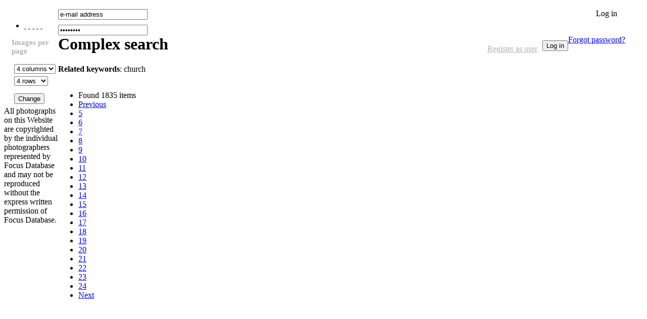

--- FILE ---
content_type: text/html
request_url: http://focus.ee/front/search/?_page=15&_count_all=1835&searchtype=simple&keyword=church
body_size: 19424
content:
<!DOCTYPE html PUBLIC "-//W3C//DTD XHTML 1.0 Strict//EN" "http://www.w3.org/TR/xhtml1/DTD/xhtml1-strict.dtd">
<html xmlns="http://www.w3.org/1999/xhtml" xml:lang="en" lang="en">
<head>
<title>Focus.ee</title>
<meta http-equiv="Content-Type" content="text/html; charset=utf-8" />
	<meta http-equiv="imagetoolbar" content="false" />
	<meta name="Author" content="Wiseman Interactive" />
	<link rel="shortcut icon" type="image/ico" href="/static/imgs/favicon.ico" />
<script type="text/JavaScript" src="/static/js/default.js"></script>
	<script type="text/JavaScript" src="/static/js/validate.js"></script>
<script type="text/javascript" src="/static/js/jquery.js"></script>
<link href="/static/styles/default_1.11.css" rel="stylesheet" type="text/css" />
	<!--[if lt IE 6.9]>
	<style type="text/css">
	.col2c {height:600px;}
	</style>
	<![endif]-->
</head>
<body>

<table cellspacing="0" cellpadding="0" border="0">
	<tr>
		<td valign="top">

			<!-- logo, menyy, copy -->
         <div class="col1">
				<div class="logo" align="center">
					<a href="/" border="0"><img src="/static/imgs/logo.gif" width=112 height=38 border=0 alt=""></a>
         	</div><!--/logo -->
      	</div><!--/col1 -->

         <!-- menyytabel -->
            <!-- SUBMENU START -->
            <div class="menu">
<div class="menubtm">
<ul><li>
<a href="/front/search"  menyyrub title="Complex search" style="background:url(/static/files/048/menu_complex.gif);">&nbsp;</a>

		<a href="/front/categories"  menyyrub title="Categories" style="background:url(/static/files/080/menu_cat.gif);">&nbsp;</a>

		<a href="/front/favourites"  menyyrub title="Your Lightbox" style="background:url(/static/files/001/menu_lgtbox.gif);">&nbsp;</a>

		<a href="/front/recent"  menyyrub title="Recently added" style="background:url(/static/files/043/menu_added.gif);">&nbsp;</a>

		<a href="/front/contact"  menyyrub title="Contact us" style="background:url(/static/files/054/menu_contact.gif);">&nbsp;</a>

		</li></ul>
</div><!-- /menubtm -->
</div><!-- /menu -->
<!-- SUBMENU END -->

            <form name="per_page_form">
<input type="hidden" name="searchtype" value="simple" />
<div  style="padding-left:15px;">
	<h2 style="color:#abb5b6;font-size:15px;">Images per page</h2>
	<table width="100%"  border="0" cellspacing="5" cellpadding="0px">
	  <tr>
		<td><select name="cols" class="loginField w100">
        <option value="3" >3 columns</option>
        <option value="4" selected>4 columns</option>
        <option value="5" >5 columns</option>
        <option value="6" >6 columns</option>
        <option value="7" >7 columns</option>
        </select></td>
	  </tr>
	  <tr>
		<td><select name="rows" class="loginField w100">
        <option value="3" >3 rows</option>
        <option value="4" selected>4 rows</option>
        <option value="5" >5 rows</option>
        <option value="6" >6 rows</option>
        <option value="10" >10 rows</option>
        <option value="15" >15 rows</option>
        <option value="20" >20 rows</option>
        <option value="25" >25 rows</option>
        <option value="30" >30 rows</option>
        </select></td>
	  </tr>
	  <tr>
		<td style="padding-top:10px;"> <span class="btn_g"><span><input type="submit" value="Change"/></span></span>
</td>
	  </tr>
	</table>
</div>
</form>
<!-- menyytabeli lopp -->
         <!-- copytext -->
         <div class="copytext">
            All photographs on this Website
            are copyrighted by the individual
            photographers represented by
            Focus Database and may not be
            reproduced without the express
            written permission of Focus
            Database.
         </div>	<!-- /copytext -->
		</td>
		<td width="100%" valign="top">
				<div style="width:auto;margin:0px 35px 0px 0px;height:20px;padding:10px 0px 10px 0px;">
<script language="JavaScript" type="text/JavaScript">
			<!--
			function show_comment(check, id){
				if(document.all) {
					if (document.all(check+"_comment_"+id).className == "off"){
						show = "on";
					} else {
						show = "off";
					}
					document.all(check+"_comment_"+id).className = show;
				} else {
					if (document.getElementById(check+"_comment_"+id).className == "off"){
						show = "on";
					} else {
						show = "off";
					}
					document.getElementById(check+"_comment_"+id).className = show;
				}
			}
			//-->
			</script>
<form name="login_form" action="/login" method="post">
<input type="hidden" name="op" value="visitor_login"/>
<input type="hidden" name="url_before_login" value="/front/search/"/>
<span style="float:right;" class="btn_gb"><span><a
style="color:#000000;text-decoration:none;" href="javascript:show_comment('show','send_to_friend')">&nbsp;&nbsp;&nbsp;&nbsp;Log in&nbsp;&nbsp;&nbsp;&nbsp;</a></span></span>

<span id="show_comment_send_to_friend" name="floating" class="off" title="floating" alt="floating">
       <input type="text" name="username" value="e-mail address" onclick="this.value=''" class="small" /><br />
          <input type="password" name="password" style="margin-top:10px;" value="Password" onclick="this.value=''" /><br/><a id="register" style="float:right;"href="/login/?op=newpass">Forgot password?</a>
		  <span class="btn_gb" style="float:right;margin-top:10px;"><span><input type="submit" value="Log in"/></span></span><br/>
		  </span>
<a style="color:#abb5b6;float:right;margin-right:10px;" id="forgotpassword" href="/login/?op=register">Register as user</a>

		</form>
</div><!-- musta kasti jenka -->
			<div class="col2"><div class="col2a"><div class="col2b"><div class="col2c">
			<!-- SELECT DISTINCT o.id, o.file_path, o.file_name, o.file_size, o.published, oi.res_x, o.object_name,
                  oi.width, oi.height, o.document_notes, o.edit_time, o.object_type_id, o.object_fileformat_id, o.rights_cat_id
                    FROM object AS o
                    LEFT JOIN object_image oi ON (o.id = oi.object_id)
                     WHERE o.published='1' AND o.keywords ~* E'(^|[ ,.:;\"\'\r\n])church($|[ ,.:;\"\'\r\n])'
                    ORDER BY o.file_name LIMIT 16 OFFSET 224 -->
<script type="text/javascript">
<!--

function CheckSubmit() {
      var ok=true;

      if( !document.simple_index_form.obj_ids || GetCheckValue(document.simple_index_form.obj_ids)=='0' ) {
         alert('Please select some items!');
         ok = false;
      } else {
			document.simple_index_form.submit();
		}

      return ok;
   }
//-->
</script>

<h1>Complex search </h1>
      <div><b>Related keywords</b>: church</div>
		<br/>

	<form name="simple_index_form" method="get" action="/front/search/">

	<input type="hidden" name="_page" value="15" />
<input type="hidden" name="_count_all" value="1835" />
<input type="hidden" name="searchtype" value="simple" />
<input type="hidden" name="keyword" value="church" />
<input type="hidden" name="add_to_favourites" value="1" />
	<div class="pages">
	<ul class="clear">
        <li class="info">Found 1835 items </li>
		<li class="prev"><a href="/front/search/?_page=14&amp;_count_all=1835&amp;searchtype=simple&amp;keyword=church"><span>Previous</span></a></li>
			<li class="no"><a href="/front/search/?_page=5&amp;_count_all=1835&amp;searchtype=simple&amp;keyword=church" title="65 - 80"><span>5</span></a></li>
			<li class="no"><a href="/front/search/?_page=6&amp;_count_all=1835&amp;searchtype=simple&amp;keyword=church" title="81 - 96"><span>6</span></a></li>
			<li class="no"><a href="/front/search/?_page=7&amp;_count_all=1835&amp;searchtype=simple&amp;keyword=church" title="97 - 112"><span>7</span></a></li>
			<li class="no"><a href="/front/search/?_page=8&amp;_count_all=1835&amp;searchtype=simple&amp;keyword=church" title="113 - 128"><span>8</span></a></li>
			<li class="no"><a href="/front/search/?_page=9&amp;_count_all=1835&amp;searchtype=simple&amp;keyword=church" title="129 - 144"><span>9</span></a></li>
			<li class="no"><a href="/front/search/?_page=10&amp;_count_all=1835&amp;searchtype=simple&amp;keyword=church" title="145 - 160"><span>10</span></a></li>
			<li class="no"><a href="/front/search/?_page=11&amp;_count_all=1835&amp;searchtype=simple&amp;keyword=church" title="161 - 176"><span>11</span></a></li>
			<li class="no"><a href="/front/search/?_page=12&amp;_count_all=1835&amp;searchtype=simple&amp;keyword=church" title="177 - 192"><span>12</span></a></li>
			<li class="no"><a href="/front/search/?_page=13&amp;_count_all=1835&amp;searchtype=simple&amp;keyword=church" title="193 - 208"><span>13</span></a></li>
			<li class="no"><a href="/front/search/?_page=14&amp;_count_all=1835&amp;searchtype=simple&amp;keyword=church" title="209 - 224"><span>14</span></a></li>
			<li class="no"><a href="/front/search/?_page=15&amp;_count_all=1835&amp;searchtype=simple&amp;keyword=church" class="active" title="225 - 240"><span>15</span></a></li>
			<li class="no"><a href="/front/search/?_page=16&amp;_count_all=1835&amp;searchtype=simple&amp;keyword=church" title="241 - 256"><span>16</span></a></li>
			<li class="no"><a href="/front/search/?_page=17&amp;_count_all=1835&amp;searchtype=simple&amp;keyword=church" title="257 - 272"><span>17</span></a></li>
			<li class="no"><a href="/front/search/?_page=18&amp;_count_all=1835&amp;searchtype=simple&amp;keyword=church" title="273 - 288"><span>18</span></a></li>
			<li class="no"><a href="/front/search/?_page=19&amp;_count_all=1835&amp;searchtype=simple&amp;keyword=church" title="289 - 304"><span>19</span></a></li>
			<li class="no"><a href="/front/search/?_page=20&amp;_count_all=1835&amp;searchtype=simple&amp;keyword=church" title="305 - 320"><span>20</span></a></li>
			<li class="no"><a href="/front/search/?_page=21&amp;_count_all=1835&amp;searchtype=simple&amp;keyword=church" title="321 - 336"><span>21</span></a></li>
			<li class="no"><a href="/front/search/?_page=22&amp;_count_all=1835&amp;searchtype=simple&amp;keyword=church" title="337 - 352"><span>22</span></a></li>
			<li class="no"><a href="/front/search/?_page=23&amp;_count_all=1835&amp;searchtype=simple&amp;keyword=church" title="353 - 368"><span>23</span></a></li>
			<li class="no"><a href="/front/search/?_page=24&amp;_count_all=1835&amp;searchtype=simple&amp;keyword=church" title="369 - 384"><span>24</span></a></li>
			<li class="next"><a href="/front/search/?_page=16&amp;_count_all=1835&amp;searchtype=simple&amp;keyword=church"><span>Next</span></a></li>
			</ul>
   <div class="clears">&nbsp;</div>
</div>
<div class="listing01">
	<table cellpadding="0" cellspacing="0" width="100%">
<!-- START rida -->
		<tr>
		<td>
				<div class="a" style="padding:0 0 20px 0">
					<table cellpadding="0" cellspacing="0"><tr><td><a href="/front/search/oid-61173/?searchtype=simple&amp;keyword=church&amp;offset=225"><img src="/static/preview/image/architectural_sights/06/t_2tt01284.jpg" alt="" /></a></td></tr></table>
					</div>
			</td>
		<td>
				<div class="a" style="padding:0 0 20px 0">
					<table cellpadding="0" cellspacing="0"><tr><td><a href="/front/search/oid-61176/?searchtype=simple&amp;keyword=church&amp;offset=226"><img src="/static/preview/image/city_skyline/02/t_2tt01287.jpg" alt="" /></a></td></tr></table>
					</div>
			</td>
		<td>
				<div class="a" style="padding:0 0 20px 0">
					<table cellpadding="0" cellspacing="0"><tr><td><a href="/front/search/oid-61177/?searchtype=simple&amp;keyword=church&amp;offset=227"><img src="/static/preview/image/estonia/04/t_2tt01288.jpg" alt="" /></a></td></tr></table>
					</div>
			</td>
		<td>
				<div class="a" style="padding:0 0 20px 0">
					<table cellpadding="0" cellspacing="0"><tr><td><a href="/front/search/oid-62193/?searchtype=simple&amp;keyword=church&amp;offset=228"><img src="/static/preview/image/man_and_animal/03/t_2tt01358.jpg" alt="" /></a></td></tr></table>
					</div>
			</td>
		</tr>
<!-- END rida -->
<!-- START rida -->
		<tr>
		<td>
				<div class="a" style="padding:0 0 20px 0">
					<table cellpadding="0" cellspacing="0"><tr><td><a href="/front/search/oid-67587/?searchtype=simple&amp;keyword=church&amp;offset=229"><img src="/static/preview/image/churches/08/t_2tt01493.jpg" alt="" /></a></td></tr></table>
					</div>
			</td>
		<td>
				<div class="a" style="padding:0 0 20px 0">
					<table cellpadding="0" cellspacing="0"><tr><td><a href="/front/search/oid-67588/?searchtype=simple&amp;keyword=church&amp;offset=230"><img src="/static/preview/image/churches/05/t_2tt01494.jpg" alt="" /></a></td></tr></table>
					</div>
			</td>
		<td>
				<div class="a" style="padding:0 0 20px 0">
					<table cellpadding="0" cellspacing="0"><tr><td><a href="/front/search/oid-67589/?searchtype=simple&amp;keyword=church&amp;offset=231"><img src="/static/preview/image/estonia/05/t_2tt01495.jpg" alt="" /></a></td></tr></table>
					</div>
			</td>
		<td>
				<div class="a" style="padding:0 0 20px 0">
					<table cellpadding="0" cellspacing="0"><tr><td><a href="/front/search/oid-67590/?searchtype=simple&amp;keyword=church&amp;offset=232"><img src="/static/preview/image/estonia/08/t_2tt01496.jpg" alt="" /></a></td></tr></table>
					</div>
			</td>
		</tr>
<!-- END rida -->
<!-- START rida -->
		<tr>
		<td>
				<div class="a" style="padding:0 0 20px 0">
					<table cellpadding="0" cellspacing="0"><tr><td><a href="/front/search/oid-67591/?searchtype=simple&amp;keyword=church&amp;offset=233"><img src="/static/preview/image/churches/02/t_2tt01497.jpg" alt="" /></a></td></tr></table>
					</div>
			</td>
		<td>
				<div class="a" style="padding:0 0 20px 0">
					<table cellpadding="0" cellspacing="0"><tr><td><a href="/front/search/oid-67592/?searchtype=simple&amp;keyword=church&amp;offset=234"><img src="/static/preview/image/churches/00/t_2tt01498.jpg" alt="" /></a></td></tr></table>
					</div>
			</td>
		<td>
				<div class="a" style="padding:0 0 20px 0">
					<table cellpadding="0" cellspacing="0"><tr><td><a href="/front/search/oid-67593/?searchtype=simple&amp;keyword=church&amp;offset=235"><img src="/static/preview/image/estonia/03/t_2tt01499.jpg" alt="" /></a></td></tr></table>
					</div>
			</td>
		<td>
				<div class="a" style="padding:0 0 20px 0">
					<table cellpadding="0" cellspacing="0"><tr><td><a href="/front/search/oid-67594/?searchtype=simple&amp;keyword=church&amp;offset=236"><img src="/static/preview/image/churches/07/t_2tt01500.jpg" alt="" /></a></td></tr></table>
					</div>
			</td>
		</tr>
<!-- END rida -->
<!-- START rida -->
		<tr>
		<td>
				<div class="a" style="padding:0 0 20px 0">
					<table cellpadding="0" cellspacing="0"><tr><td><a href="/front/search/oid-67595/?searchtype=simple&amp;keyword=church&amp;offset=237"><img src="/static/preview/image/churches/01/t_2tt01501.jpg" alt="" /></a></td></tr></table>
					</div>
			</td>
		<td>
				<div class="a" style="padding:0 0 20px 0">
					<table cellpadding="0" cellspacing="0"><tr><td><a href="/front/search/oid-67596/?searchtype=simple&amp;keyword=church&amp;offset=238"><img src="/static/preview/image/churches/05/t_2tt01502.jpg" alt="" /></a></td></tr></table>
					</div>
			</td>
		<td>
				<div class="a" style="padding:0 0 20px 0">
					<table cellpadding="0" cellspacing="0"><tr><td><a href="/front/search/oid-67597/?searchtype=simple&amp;keyword=church&amp;offset=239"><img src="/static/preview/image/estonia/02/t_2tt01503.jpg" alt="" /></a></td></tr></table>
					</div>
			</td>
		<td>
				<div class="a" style="padding:0 0 20px 0">
					<table cellpadding="0" cellspacing="0"><tr><td><a href="/front/search/oid-71764/?searchtype=simple&amp;keyword=church&amp;offset=240"><img src="/static/preview/image/ethnography/05/t_2tt02299.jpg" alt="" /></a></td></tr></table>
					</div>
			</td>
		</tr>
<!-- END rida -->
</table>
</div>


	<div class="pages">
	<ul class="clear">
        <li class="prev"><a href="/front/search/?_page=14&amp;_count_all=1835&amp;searchtype=simple&amp;keyword=church"><span>Previous</span></a></li>
			<li class="no"><a href="/front/search/?_page=5&amp;_count_all=1835&amp;searchtype=simple&amp;keyword=church" title="65 - 80"><span>5</span></a></li>
			<li class="no"><a href="/front/search/?_page=6&amp;_count_all=1835&amp;searchtype=simple&amp;keyword=church" title="81 - 96"><span>6</span></a></li>
			<li class="no"><a href="/front/search/?_page=7&amp;_count_all=1835&amp;searchtype=simple&amp;keyword=church" title="97 - 112"><span>7</span></a></li>
			<li class="no"><a href="/front/search/?_page=8&amp;_count_all=1835&amp;searchtype=simple&amp;keyword=church" title="113 - 128"><span>8</span></a></li>
			<li class="no"><a href="/front/search/?_page=9&amp;_count_all=1835&amp;searchtype=simple&amp;keyword=church" title="129 - 144"><span>9</span></a></li>
			<li class="no"><a href="/front/search/?_page=10&amp;_count_all=1835&amp;searchtype=simple&amp;keyword=church" title="145 - 160"><span>10</span></a></li>
			<li class="no"><a href="/front/search/?_page=11&amp;_count_all=1835&amp;searchtype=simple&amp;keyword=church" title="161 - 176"><span>11</span></a></li>
			<li class="no"><a href="/front/search/?_page=12&amp;_count_all=1835&amp;searchtype=simple&amp;keyword=church" title="177 - 192"><span>12</span></a></li>
			<li class="no"><a href="/front/search/?_page=13&amp;_count_all=1835&amp;searchtype=simple&amp;keyword=church" title="193 - 208"><span>13</span></a></li>
			<li class="no"><a href="/front/search/?_page=14&amp;_count_all=1835&amp;searchtype=simple&amp;keyword=church" title="209 - 224"><span>14</span></a></li>
			<li class="no"><a href="/front/search/?_page=15&amp;_count_all=1835&amp;searchtype=simple&amp;keyword=church" class="active" title="225 - 240"><span>15</span></a></li>
			<li class="no"><a href="/front/search/?_page=16&amp;_count_all=1835&amp;searchtype=simple&amp;keyword=church" title="241 - 256"><span>16</span></a></li>
			<li class="no"><a href="/front/search/?_page=17&amp;_count_all=1835&amp;searchtype=simple&amp;keyword=church" title="257 - 272"><span>17</span></a></li>
			<li class="no"><a href="/front/search/?_page=18&amp;_count_all=1835&amp;searchtype=simple&amp;keyword=church" title="273 - 288"><span>18</span></a></li>
			<li class="no"><a href="/front/search/?_page=19&amp;_count_all=1835&amp;searchtype=simple&amp;keyword=church" title="289 - 304"><span>19</span></a></li>
			<li class="no"><a href="/front/search/?_page=20&amp;_count_all=1835&amp;searchtype=simple&amp;keyword=church" title="305 - 320"><span>20</span></a></li>
			<li class="no"><a href="/front/search/?_page=21&amp;_count_all=1835&amp;searchtype=simple&amp;keyword=church" title="321 - 336"><span>21</span></a></li>
			<li class="no"><a href="/front/search/?_page=22&amp;_count_all=1835&amp;searchtype=simple&amp;keyword=church" title="337 - 352"><span>22</span></a></li>
			<li class="no"><a href="/front/search/?_page=23&amp;_count_all=1835&amp;searchtype=simple&amp;keyword=church" title="353 - 368"><span>23</span></a></li>
			<li class="no"><a href="/front/search/?_page=24&amp;_count_all=1835&amp;searchtype=simple&amp;keyword=church" title="369 - 384"><span>24</span></a></li>
			<li class="next"><a href="/front/search/?_page=16&amp;_count_all=1835&amp;searchtype=simple&amp;keyword=church"><span>Next</span></a></li>
			</ul>
   <div class="clears">&nbsp;</div>
</div>
</form>

</div><!--col2c --></div><!--col2b --></div><!--col2a --></div><!--col2 -->
      </td>
	</tr>
   <tr>
		<td height="40" colspan="4">&nbsp;</td>
	</tr>
</table>

</body>
</html>
 <!-- PAGE GENERATED IN 0.18 seconds -->